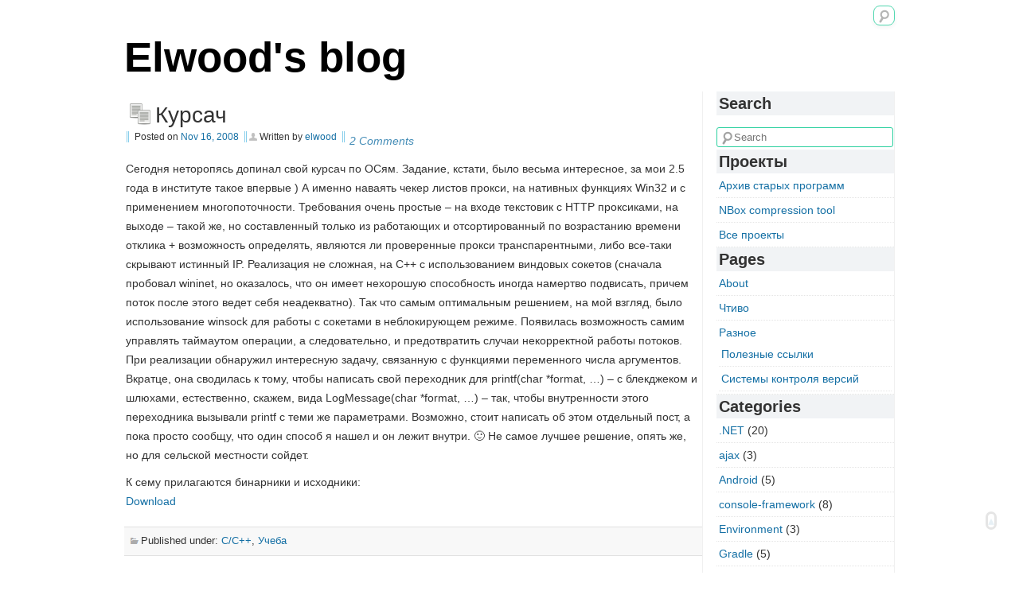

--- FILE ---
content_type: text/html; charset=UTF-8
request_url: https://elwood.su/2008/11/%D0%BA%D1%83%D1%80%D1%81%D0%B0%D1%87/
body_size: 11559
content:


<!doctype html>
<html lang="en-US">

<head>

<title>Курсач | Elwood&#039;s blog</title>
	
	

<meta http-equiv="Content-Type" content="text/html; charset=UTF-8" />

<link rel="profile" href="http://gmpg.org/xfn/11" />
<link rel="stylesheet" type="text/css" media="all" href="https://elwood.su/wp-content/themes/mimbolove/style.css" />
<link rel="pingback" href="https://elwood.su/xmlrpc.php" />

<meta name='robots' content='max-image-preview:large' />
<link rel='dns-prefetch' href='//elwood.su' />
<link rel="alternate" type="application/rss+xml" title="Elwood&#039;s blog &raquo; Feed" href="https://elwood.su/feed/" />
<link rel="alternate" type="application/rss+xml" title="Elwood&#039;s blog &raquo; Comments Feed" href="https://elwood.su/comments/feed/" />
<link rel="alternate" type="application/rss+xml" title="Elwood&#039;s blog &raquo; Курсач Comments Feed" href="https://elwood.su/2008/11/%d0%ba%d1%83%d1%80%d1%81%d0%b0%d1%87/feed/" />
<script type="text/javascript">
/* <![CDATA[ */
window._wpemojiSettings = {"baseUrl":"https:\/\/s.w.org\/images\/core\/emoji\/15.0.3\/72x72\/","ext":".png","svgUrl":"https:\/\/s.w.org\/images\/core\/emoji\/15.0.3\/svg\/","svgExt":".svg","source":{"concatemoji":"https:\/\/elwood.su\/wp-includes\/js\/wp-emoji-release.min.js?ver=6.5.7"}};
/*! This file is auto-generated */
!function(i,n){var o,s,e;function c(e){try{var t={supportTests:e,timestamp:(new Date).valueOf()};sessionStorage.setItem(o,JSON.stringify(t))}catch(e){}}function p(e,t,n){e.clearRect(0,0,e.canvas.width,e.canvas.height),e.fillText(t,0,0);var t=new Uint32Array(e.getImageData(0,0,e.canvas.width,e.canvas.height).data),r=(e.clearRect(0,0,e.canvas.width,e.canvas.height),e.fillText(n,0,0),new Uint32Array(e.getImageData(0,0,e.canvas.width,e.canvas.height).data));return t.every(function(e,t){return e===r[t]})}function u(e,t,n){switch(t){case"flag":return n(e,"\ud83c\udff3\ufe0f\u200d\u26a7\ufe0f","\ud83c\udff3\ufe0f\u200b\u26a7\ufe0f")?!1:!n(e,"\ud83c\uddfa\ud83c\uddf3","\ud83c\uddfa\u200b\ud83c\uddf3")&&!n(e,"\ud83c\udff4\udb40\udc67\udb40\udc62\udb40\udc65\udb40\udc6e\udb40\udc67\udb40\udc7f","\ud83c\udff4\u200b\udb40\udc67\u200b\udb40\udc62\u200b\udb40\udc65\u200b\udb40\udc6e\u200b\udb40\udc67\u200b\udb40\udc7f");case"emoji":return!n(e,"\ud83d\udc26\u200d\u2b1b","\ud83d\udc26\u200b\u2b1b")}return!1}function f(e,t,n){var r="undefined"!=typeof WorkerGlobalScope&&self instanceof WorkerGlobalScope?new OffscreenCanvas(300,150):i.createElement("canvas"),a=r.getContext("2d",{willReadFrequently:!0}),o=(a.textBaseline="top",a.font="600 32px Arial",{});return e.forEach(function(e){o[e]=t(a,e,n)}),o}function t(e){var t=i.createElement("script");t.src=e,t.defer=!0,i.head.appendChild(t)}"undefined"!=typeof Promise&&(o="wpEmojiSettingsSupports",s=["flag","emoji"],n.supports={everything:!0,everythingExceptFlag:!0},e=new Promise(function(e){i.addEventListener("DOMContentLoaded",e,{once:!0})}),new Promise(function(t){var n=function(){try{var e=JSON.parse(sessionStorage.getItem(o));if("object"==typeof e&&"number"==typeof e.timestamp&&(new Date).valueOf()<e.timestamp+604800&&"object"==typeof e.supportTests)return e.supportTests}catch(e){}return null}();if(!n){if("undefined"!=typeof Worker&&"undefined"!=typeof OffscreenCanvas&&"undefined"!=typeof URL&&URL.createObjectURL&&"undefined"!=typeof Blob)try{var e="postMessage("+f.toString()+"("+[JSON.stringify(s),u.toString(),p.toString()].join(",")+"));",r=new Blob([e],{type:"text/javascript"}),a=new Worker(URL.createObjectURL(r),{name:"wpTestEmojiSupports"});return void(a.onmessage=function(e){c(n=e.data),a.terminate(),t(n)})}catch(e){}c(n=f(s,u,p))}t(n)}).then(function(e){for(var t in e)n.supports[t]=e[t],n.supports.everything=n.supports.everything&&n.supports[t],"flag"!==t&&(n.supports.everythingExceptFlag=n.supports.everythingExceptFlag&&n.supports[t]);n.supports.everythingExceptFlag=n.supports.everythingExceptFlag&&!n.supports.flag,n.DOMReady=!1,n.readyCallback=function(){n.DOMReady=!0}}).then(function(){return e}).then(function(){var e;n.supports.everything||(n.readyCallback(),(e=n.source||{}).concatemoji?t(e.concatemoji):e.wpemoji&&e.twemoji&&(t(e.twemoji),t(e.wpemoji)))}))}((window,document),window._wpemojiSettings);
/* ]]> */
</script>
<style id='wp-emoji-styles-inline-css' type='text/css'>

	img.wp-smiley, img.emoji {
		display: inline !important;
		border: none !important;
		box-shadow: none !important;
		height: 1em !important;
		width: 1em !important;
		margin: 0 0.07em !important;
		vertical-align: -0.1em !important;
		background: none !important;
		padding: 0 !important;
	}
</style>
<link rel='stylesheet' id='wp-block-library-css' href='https://elwood.su/wp-includes/css/dist/block-library/style.min.css?ver=6.5.7' type='text/css' media='all' />
<style id='classic-theme-styles-inline-css' type='text/css'>
/*! This file is auto-generated */
.wp-block-button__link{color:#fff;background-color:#32373c;border-radius:9999px;box-shadow:none;text-decoration:none;padding:calc(.667em + 2px) calc(1.333em + 2px);font-size:1.125em}.wp-block-file__button{background:#32373c;color:#fff;text-decoration:none}
</style>
<style id='global-styles-inline-css' type='text/css'>
body{--wp--preset--color--black: #000000;--wp--preset--color--cyan-bluish-gray: #abb8c3;--wp--preset--color--white: #ffffff;--wp--preset--color--pale-pink: #f78da7;--wp--preset--color--vivid-red: #cf2e2e;--wp--preset--color--luminous-vivid-orange: #ff6900;--wp--preset--color--luminous-vivid-amber: #fcb900;--wp--preset--color--light-green-cyan: #7bdcb5;--wp--preset--color--vivid-green-cyan: #00d084;--wp--preset--color--pale-cyan-blue: #8ed1fc;--wp--preset--color--vivid-cyan-blue: #0693e3;--wp--preset--color--vivid-purple: #9b51e0;--wp--preset--gradient--vivid-cyan-blue-to-vivid-purple: linear-gradient(135deg,rgba(6,147,227,1) 0%,rgb(155,81,224) 100%);--wp--preset--gradient--light-green-cyan-to-vivid-green-cyan: linear-gradient(135deg,rgb(122,220,180) 0%,rgb(0,208,130) 100%);--wp--preset--gradient--luminous-vivid-amber-to-luminous-vivid-orange: linear-gradient(135deg,rgba(252,185,0,1) 0%,rgba(255,105,0,1) 100%);--wp--preset--gradient--luminous-vivid-orange-to-vivid-red: linear-gradient(135deg,rgba(255,105,0,1) 0%,rgb(207,46,46) 100%);--wp--preset--gradient--very-light-gray-to-cyan-bluish-gray: linear-gradient(135deg,rgb(238,238,238) 0%,rgb(169,184,195) 100%);--wp--preset--gradient--cool-to-warm-spectrum: linear-gradient(135deg,rgb(74,234,220) 0%,rgb(151,120,209) 20%,rgb(207,42,186) 40%,rgb(238,44,130) 60%,rgb(251,105,98) 80%,rgb(254,248,76) 100%);--wp--preset--gradient--blush-light-purple: linear-gradient(135deg,rgb(255,206,236) 0%,rgb(152,150,240) 100%);--wp--preset--gradient--blush-bordeaux: linear-gradient(135deg,rgb(254,205,165) 0%,rgb(254,45,45) 50%,rgb(107,0,62) 100%);--wp--preset--gradient--luminous-dusk: linear-gradient(135deg,rgb(255,203,112) 0%,rgb(199,81,192) 50%,rgb(65,88,208) 100%);--wp--preset--gradient--pale-ocean: linear-gradient(135deg,rgb(255,245,203) 0%,rgb(182,227,212) 50%,rgb(51,167,181) 100%);--wp--preset--gradient--electric-grass: linear-gradient(135deg,rgb(202,248,128) 0%,rgb(113,206,126) 100%);--wp--preset--gradient--midnight: linear-gradient(135deg,rgb(2,3,129) 0%,rgb(40,116,252) 100%);--wp--preset--font-size--small: 13px;--wp--preset--font-size--medium: 20px;--wp--preset--font-size--large: 36px;--wp--preset--font-size--x-large: 42px;--wp--preset--spacing--20: 0.44rem;--wp--preset--spacing--30: 0.67rem;--wp--preset--spacing--40: 1rem;--wp--preset--spacing--50: 1.5rem;--wp--preset--spacing--60: 2.25rem;--wp--preset--spacing--70: 3.38rem;--wp--preset--spacing--80: 5.06rem;--wp--preset--shadow--natural: 6px 6px 9px rgba(0, 0, 0, 0.2);--wp--preset--shadow--deep: 12px 12px 50px rgba(0, 0, 0, 0.4);--wp--preset--shadow--sharp: 6px 6px 0px rgba(0, 0, 0, 0.2);--wp--preset--shadow--outlined: 6px 6px 0px -3px rgba(255, 255, 255, 1), 6px 6px rgba(0, 0, 0, 1);--wp--preset--shadow--crisp: 6px 6px 0px rgba(0, 0, 0, 1);}:where(.is-layout-flex){gap: 0.5em;}:where(.is-layout-grid){gap: 0.5em;}body .is-layout-flex{display: flex;}body .is-layout-flex{flex-wrap: wrap;align-items: center;}body .is-layout-flex > *{margin: 0;}body .is-layout-grid{display: grid;}body .is-layout-grid > *{margin: 0;}:where(.wp-block-columns.is-layout-flex){gap: 2em;}:where(.wp-block-columns.is-layout-grid){gap: 2em;}:where(.wp-block-post-template.is-layout-flex){gap: 1.25em;}:where(.wp-block-post-template.is-layout-grid){gap: 1.25em;}.has-black-color{color: var(--wp--preset--color--black) !important;}.has-cyan-bluish-gray-color{color: var(--wp--preset--color--cyan-bluish-gray) !important;}.has-white-color{color: var(--wp--preset--color--white) !important;}.has-pale-pink-color{color: var(--wp--preset--color--pale-pink) !important;}.has-vivid-red-color{color: var(--wp--preset--color--vivid-red) !important;}.has-luminous-vivid-orange-color{color: var(--wp--preset--color--luminous-vivid-orange) !important;}.has-luminous-vivid-amber-color{color: var(--wp--preset--color--luminous-vivid-amber) !important;}.has-light-green-cyan-color{color: var(--wp--preset--color--light-green-cyan) !important;}.has-vivid-green-cyan-color{color: var(--wp--preset--color--vivid-green-cyan) !important;}.has-pale-cyan-blue-color{color: var(--wp--preset--color--pale-cyan-blue) !important;}.has-vivid-cyan-blue-color{color: var(--wp--preset--color--vivid-cyan-blue) !important;}.has-vivid-purple-color{color: var(--wp--preset--color--vivid-purple) !important;}.has-black-background-color{background-color: var(--wp--preset--color--black) !important;}.has-cyan-bluish-gray-background-color{background-color: var(--wp--preset--color--cyan-bluish-gray) !important;}.has-white-background-color{background-color: var(--wp--preset--color--white) !important;}.has-pale-pink-background-color{background-color: var(--wp--preset--color--pale-pink) !important;}.has-vivid-red-background-color{background-color: var(--wp--preset--color--vivid-red) !important;}.has-luminous-vivid-orange-background-color{background-color: var(--wp--preset--color--luminous-vivid-orange) !important;}.has-luminous-vivid-amber-background-color{background-color: var(--wp--preset--color--luminous-vivid-amber) !important;}.has-light-green-cyan-background-color{background-color: var(--wp--preset--color--light-green-cyan) !important;}.has-vivid-green-cyan-background-color{background-color: var(--wp--preset--color--vivid-green-cyan) !important;}.has-pale-cyan-blue-background-color{background-color: var(--wp--preset--color--pale-cyan-blue) !important;}.has-vivid-cyan-blue-background-color{background-color: var(--wp--preset--color--vivid-cyan-blue) !important;}.has-vivid-purple-background-color{background-color: var(--wp--preset--color--vivid-purple) !important;}.has-black-border-color{border-color: var(--wp--preset--color--black) !important;}.has-cyan-bluish-gray-border-color{border-color: var(--wp--preset--color--cyan-bluish-gray) !important;}.has-white-border-color{border-color: var(--wp--preset--color--white) !important;}.has-pale-pink-border-color{border-color: var(--wp--preset--color--pale-pink) !important;}.has-vivid-red-border-color{border-color: var(--wp--preset--color--vivid-red) !important;}.has-luminous-vivid-orange-border-color{border-color: var(--wp--preset--color--luminous-vivid-orange) !important;}.has-luminous-vivid-amber-border-color{border-color: var(--wp--preset--color--luminous-vivid-amber) !important;}.has-light-green-cyan-border-color{border-color: var(--wp--preset--color--light-green-cyan) !important;}.has-vivid-green-cyan-border-color{border-color: var(--wp--preset--color--vivid-green-cyan) !important;}.has-pale-cyan-blue-border-color{border-color: var(--wp--preset--color--pale-cyan-blue) !important;}.has-vivid-cyan-blue-border-color{border-color: var(--wp--preset--color--vivid-cyan-blue) !important;}.has-vivid-purple-border-color{border-color: var(--wp--preset--color--vivid-purple) !important;}.has-vivid-cyan-blue-to-vivid-purple-gradient-background{background: var(--wp--preset--gradient--vivid-cyan-blue-to-vivid-purple) !important;}.has-light-green-cyan-to-vivid-green-cyan-gradient-background{background: var(--wp--preset--gradient--light-green-cyan-to-vivid-green-cyan) !important;}.has-luminous-vivid-amber-to-luminous-vivid-orange-gradient-background{background: var(--wp--preset--gradient--luminous-vivid-amber-to-luminous-vivid-orange) !important;}.has-luminous-vivid-orange-to-vivid-red-gradient-background{background: var(--wp--preset--gradient--luminous-vivid-orange-to-vivid-red) !important;}.has-very-light-gray-to-cyan-bluish-gray-gradient-background{background: var(--wp--preset--gradient--very-light-gray-to-cyan-bluish-gray) !important;}.has-cool-to-warm-spectrum-gradient-background{background: var(--wp--preset--gradient--cool-to-warm-spectrum) !important;}.has-blush-light-purple-gradient-background{background: var(--wp--preset--gradient--blush-light-purple) !important;}.has-blush-bordeaux-gradient-background{background: var(--wp--preset--gradient--blush-bordeaux) !important;}.has-luminous-dusk-gradient-background{background: var(--wp--preset--gradient--luminous-dusk) !important;}.has-pale-ocean-gradient-background{background: var(--wp--preset--gradient--pale-ocean) !important;}.has-electric-grass-gradient-background{background: var(--wp--preset--gradient--electric-grass) !important;}.has-midnight-gradient-background{background: var(--wp--preset--gradient--midnight) !important;}.has-small-font-size{font-size: var(--wp--preset--font-size--small) !important;}.has-medium-font-size{font-size: var(--wp--preset--font-size--medium) !important;}.has-large-font-size{font-size: var(--wp--preset--font-size--large) !important;}.has-x-large-font-size{font-size: var(--wp--preset--font-size--x-large) !important;}
.wp-block-navigation a:where(:not(.wp-element-button)){color: inherit;}
:where(.wp-block-post-template.is-layout-flex){gap: 1.25em;}:where(.wp-block-post-template.is-layout-grid){gap: 1.25em;}
:where(.wp-block-columns.is-layout-flex){gap: 2em;}:where(.wp-block-columns.is-layout-grid){gap: 2em;}
.wp-block-pullquote{font-size: 1.5em;line-height: 1.6;}
</style>
<link rel='stylesheet' id='wp-syntax-css-css' href='https://elwood.su/wp-content/plugins/wp-syntax/css/wp-syntax.css?ver=1.2' type='text/css' media='all' />
<script type="text/javascript" src="https://elwood.su/wp-includes/js/jquery/jquery.min.js?ver=3.7.1" id="jquery-core-js"></script>
<script type="text/javascript" src="https://elwood.su/wp-includes/js/jquery/jquery-migrate.min.js?ver=3.4.1" id="jquery-migrate-js"></script>
<script type="text/javascript" src="https://elwood.su/wp-content/plugins/google-analyticator/external-tracking.min.js?ver=6.5.7" id="ga-external-tracking-js"></script>
<link rel="https://api.w.org/" href="https://elwood.su/wp-json/" /><link rel="alternate" type="application/json" href="https://elwood.su/wp-json/wp/v2/posts/39" /><link rel="EditURI" type="application/rsd+xml" title="RSD" href="https://elwood.su/xmlrpc.php?rsd" />
<meta name="generator" content="WordPress 6.5.7" />
<link rel="canonical" href="https://elwood.su/2008/11/%d0%ba%d1%83%d1%80%d1%81%d0%b0%d1%87/" />
<link rel='shortlink' href='https://elwood.su/?p=39' />
<link rel="alternate" type="application/json+oembed" href="https://elwood.su/wp-json/oembed/1.0/embed?url=https%3A%2F%2Felwood.su%2F2008%2F11%2F%25d0%25ba%25d1%2583%25d1%2580%25d1%2581%25d0%25b0%25d1%2587%2F" />
<link rel="alternate" type="text/xml+oembed" href="https://elwood.su/wp-json/oembed/1.0/embed?url=https%3A%2F%2Felwood.su%2F2008%2F11%2F%25d0%25ba%25d1%2583%25d1%2580%25d1%2581%25d0%25b0%25d1%2587%2F&#038;format=xml" />
<style type="text/css">.recentcomments a{display:inline !important;padding:0 !important;margin:0 !important;}</style><!-- Google Analytics Tracking by Google Analyticator 6.5.7 -->
<script type="text/javascript">
    var analyticsFileTypes = [];
    var analyticsSnippet = 'enabled';
    var analyticsEventTracking = 'enabled';
</script>
<script type="text/javascript">
	var _gaq = _gaq || [];
  
	_gaq.push(['_setAccount', 'UA-12713088-1']);
    _gaq.push(['_addDevId', 'i9k95']); // Google Analyticator App ID with Google
	_gaq.push(['_trackPageview']);

	(function() {
		var ga = document.createElement('script'); ga.type = 'text/javascript'; ga.async = true;
		                ga.src = ('https:' == document.location.protocol ? 'https://ssl' : 'http://www') + '.google-analytics.com/ga.js';
		                var s = document.getElementsByTagName('script')[0]; s.parentNode.insertBefore(ga, s);
	})();
</script>

</head>
<body class="post-template-default single single-post postid-39 single-format-standard">
<div id="mimba">
<div id="header" class="group">
	<div id="header-search-form" class="group">
			
<form method="get" class="searchform"  action="https://elwood.su/" title="Type text to search for, and hit enter">
		<input type="text" class="field search-submit" name="s" id="s" autocomplete="off" placeholder="Search" title="Type text to search for, and hit enter"/>
</form>
	</div> <!-- close of id=header-search-form -->
	
	
	<div id="blog-title-wrap" class="group">
		<h1 id="blog-title"> 	
			<a href="https://elwood.su">
				Elwood&#039;s blog	
			</a>	
		</h1>	
		<div id="blog-desc">
					</div>	<!-- close of id="blog-desc" -->	
	</div>	 <!-- close of id="blog-title-wrap"  -->
	
		
	<!-- A scroll to easer -->
	<a href="#" title="Head back to top?">
		<div id="ease-scroll">
			<span id="scroll-top"></span>
		</div>
	</a>
	
</div> <!-- close of id="header" --><div id="main" class="group">
	<div id="posts-container">		
		
<div class="eachpost group">
	<div class="entry-header group">
				
				
		<h1 class="entry-title format-standard">
			Курсач			 
		</h1>
		
					<div class="publish-time-with-author">															
				<span class="post-date-time">Posted on <a href="https://elwood.su/2008/11/%d0%ba%d1%83%d1%80%d1%81%d0%b0%d1%87/" title="02:56" rel="bookmark"><span class="entry-date" >Nov 16, 2008</span></a></span><span class="post-by">Written by <a href="https://elwood.su/author/admin/" title="View all posts by elwood">elwood</a></span>			
			</div>			
				
					<div class="post-meta-comments">
				<p class="comments-link"><a href="https://elwood.su/2008/11/%d0%ba%d1%83%d1%80%d1%81%d0%b0%d1%87/#comments"><span class="dsq-postid" data-dsqidentifier="39 http://elwood.su/?p=39"><span class="meta-type"> 3 </span></span></a></p>			</div>
			</div>
	
	<div id="post-39" class="group post-39 post type-post status-publish format-standard hentry category-c category-5">				
		<p>Сегодня неторопясь допинал свой курсач по ОСям. Задание, кстати, было весьма интересное, за мои 2.5 года в институте такое впервые ) А именно наваять чекер листов прокси, на нативных функциях Win32 и с применением многопоточности. Требования очень простые &#8211; на входе текстовик с HTTP проксиками, на выходе &#8211; такой же, но составленный только из работающих и отсортированный по возрастанию времени отклика + возможность определять, являются ли проверенные прокси транспарентными, либо все-таки скрывают истинный IP. Реализация не сложная, на C++ с использованием виндовых сокетов (сначала пробовал wininet, но оказалось, что он имеет нехорошую способность иногда намертво подвисать, причем поток после этого ведет себя неадекватно). Так что самым оптимальным решением, на мой взгляд, было использование winsock для работы с сокетами в неблокирующем режиме. Появилась возможность самим управлять таймаутом операции, а следовательно, и предотвратить случаи некорректной работы потоков.<br />
При реализации обнаружил интересную задачу, связанную с функциями переменного числа аргументов. Вкратце, она сводилась к тому, чтобы написать свой переходник для printf(char *format, &#8230;) &#8211; с блекджеком и шлюхами, естественно, скажем, вида LogMessage(char *format, &#8230;) &#8211; так, чтобы внутренности этого переходника вызывали printf с теми же параметрами. Возможно, стоит написать об этом отдельный пост, а пока просто сообщу, что один способ я нашел и он лежит внутри. 🙂 Не самое лучшее решение, опять же, но для сельской местности сойдет.</p>
<p>К сему прилагаются бинарники и исходники:<br />
<a href='http://elwood.su/wp-content/uploads/proxy-checker.7z'>Download</a></p>
			</div>
	
				<div class="post-footer group">
		
			<div class="post-meta-cat">
				<p title="Published under">Published under: <span class="meta-type"></span><a href="https://elwood.su/category/%d1%81c/" rel="category tag">С/C++</a>, <a href="https://elwood.su/category/%d1%83%d1%87%d0%b5%d0%b1%d0%b0/" rel="category tag">Учеба</a></p>			</div>
			<div class="post-meta-tag">
							</div>
			
		</div>	<!-- close of post-footer with post meta -->
					
		
			
</div>

<div id="disqus_thread"></div>
<div id="nav-below" class="group">
	<div class="nav-previous"> <span class="meta-nav">&larr;</span> <a href="https://elwood.su/2008/11/%d0%b1%d1%8b%d1%81%d1%82%d1%80%d0%b0%d1%8f-%d1%83%d1%81%d1%82%d0%b0%d0%bd%d0%be%d0%b2%d0%ba%d0%b0-openvpn-%d0%bd%d0%b0-vds-%d1%81-debian/" rel="prev">Быстрая установка OpenVPN на VDS с Debian</a></div>
	<div class="nav-next"> <span class="meta-nav"></span>  <a href="https://elwood.su/2008/12/%d0%be%d0%bf%d0%b5%d1%80%d0%b0%d1%82%d0%be%d1%80%d1%8b-%d1%84%d1%83%d0%bd%d0%ba%d1%86%d0%b8%d0%b8-%d0%bf%d1%80%d0%b8%d0%be%d1%80%d0%b8%d1%82%d0%b5%d1%82%d1%8b-%d0%b8%d1%82%d0%b4/" rel="next">Операторы, функции, приоритеты итд</a> &rarr;</div>
</div><!-- $nav_id-->
		
	</div>	<!-- closing of posts-container> -->


<div id="sidebar-primary" class="widget-area group">
<div id="search-4" class="widget widget_search"><h3 class="widget-title">Search</h3>
<form method="get" class="searchform"  action="https://elwood.su/" title="Type text to search for, and hit enter">
		<input type="text" class="field search-submit" name="s" id="s" autocomplete="off" placeholder="Search" title="Type text to search for, and hit enter"/>
</form>
</div><div id="flexipages-2" class="widget widget_pages widget_flexipages flexipages_widget"><h3 class="widget-title">Проекты</h3>
<ul>
	<li class="page_item page-item-60"><a href="https://elwood.su/%d0%b0%d1%80%d1%85%d0%b8%d0%b2-%d1%81%d1%82%d0%b0%d1%80%d1%8b%d1%85-%d0%bf%d1%80%d0%be%d0%b3%d1%80%d0%b0%d0%bc%d0%bc/" title="Архив старых программ">Архив старых программ</a></li>
	<li class="page_item page-item-172"><a href="https://elwood.su/nbox-compression-tool/" title="NBox compression tool">NBox compression tool</a></li>
	<li class="page_item page-item-342"><a href="https://elwood.su/%d0%bf%d1%80%d0%be%d0%b5%d0%ba%d1%82%d1%8b/" title="Все проекты">Все проекты</a></li>
</ul></div><div id="flexipages-3" class="widget widget_pages widget_flexipages flexipages_widget"><h3 class="widget-title">Pages</h3>
<ul>
	<li class="page_item page-item-2"><a href="https://elwood.su/about/" title="About">About</a></li>
	<li class="page_item page-item-394"><a href="https://elwood.su/%d1%87%d1%82%d0%b8%d0%b2%d0%be/" title="Чтиво">Чтиво</a></li>
	<li class="page_item page-item-741"><a href="https://elwood.su/%d1%80%d0%b0%d0%b7%d0%bd%d0%be%d0%b5/" title="Разное">Разное</a>	<ul class="children">
		<li class="page_item page-item-80"><a href="https://elwood.su/%d1%80%d0%b0%d0%b7%d0%bd%d0%be%d0%b5/%d0%bf%d0%be%d0%bb%d0%b5%d0%b7%d0%bd%d1%8b%d0%b5-%d1%81%d1%81%d1%8b%d0%bb%d0%ba%d0%b8/" title="Полезные ссылки">Полезные ссылки</a></li>
		<li class="page_item page-item-318"><a href="https://elwood.su/%d1%80%d0%b0%d0%b7%d0%bd%d0%be%d0%b5/%d1%81%d0%b8%d1%81%d1%82%d0%b5%d0%bc%d1%8b-%d0%ba%d0%be%d0%bd%d1%82%d1%80%d0%be%d0%bb%d1%8f-%d0%b2%d0%b5%d1%80%d1%81%d0%b8%d0%b9/" title="Системы контроля версий">Системы контроля версий</a></li>
	</ul></li>
</ul></div><div id="categories-3" class="widget widget_categories"><h3 class="widget-title">Categories</h3>
			<ul>
					<li class="cat-item cat-item-7"><a href="https://elwood.su/category/net/">.NET</a> (20)
</li>
	<li class="cat-item cat-item-27"><a href="https://elwood.su/category/ajax/">ajax</a> (3)
</li>
	<li class="cat-item cat-item-31"><a href="https://elwood.su/category/android/">Android</a> (5)
</li>
	<li class="cat-item cat-item-87"><a href="https://elwood.su/category/console-framework/">console-framework</a> (8)
</li>
	<li class="cat-item cat-item-126"><a href="https://elwood.su/category/environment/">Environment</a> (3)
</li>
	<li class="cat-item cat-item-102"><a href="https://elwood.su/category/gradle/">Gradle</a> (5)
</li>
	<li class="cat-item cat-item-20"><a href="https://elwood.su/category/java/">Java</a> (50)
</li>
	<li class="cat-item cat-item-26"><a href="https://elwood.su/category/javascript/">javascript</a> (6)
</li>
	<li class="cat-item cat-item-3"><a href="https://elwood.su/category/linuxunix/">Linux/Unix</a> (20)
</li>
	<li class="cat-item cat-item-4"><a href="https://elwood.su/category/music/">Music</a> (1)
</li>
	<li class="cat-item cat-item-113"><a href="https://elwood.su/category/mybatis/">mybatis</a> (1)
</li>
	<li class="cat-item cat-item-93"><a href="https://elwood.su/category/open-source-2/">Open Source</a> (8)
</li>
	<li class="cat-item cat-item-101"><a href="https://elwood.su/category/solr/">Solr</a> (1)
</li>
	<li class="cat-item cat-item-25"><a href="https://elwood.su/category/sql/">SQL</a> (3)
</li>
	<li class="cat-item cat-item-100"><a href="https://elwood.su/category/tools/">Tools</a> (9)
</li>
	<li class="cat-item cat-item-1"><a href="https://elwood.su/category/uncategorized/">Uncategorized</a> (5)
</li>
	<li class="cat-item cat-item-95"><a href="https://elwood.su/category/version-control/">Version control</a> (3)
</li>
	<li class="cat-item cat-item-58"><a href="https://elwood.su/category/wpf/">WPF</a> (3)
</li>
	<li class="cat-item cat-item-8"><a href="https://elwood.su/category/%d0%bc%d1%8b%d1%81%d0%bb%d0%b8-%d0%b2%d1%81%d0%bb%d1%83%d1%85/">Мысли вслух</a> (13)
</li>
	<li class="cat-item cat-item-6"><a href="https://elwood.su/category/%d1%81c/">С/C++</a> (10)
</li>
	<li class="cat-item cat-item-5"><a href="https://elwood.su/category/%d1%83%d1%87%d0%b5%d0%b1%d0%b0/">Учеба</a> (2)
</li>
	<li class="cat-item cat-item-59"><a href="https://elwood.su/category/%d1%85%d1%83%d0%bc%d0%be%d1%80/">Хумор</a> (2)
</li>
			</ul>

			</div><div id="recent-comments-2" class="widget widget_recent_comments"><h3 class="widget-title">Recent Comments</h3><ul id="recentcomments"><li class="recentcomments"><span class="comment-author-link"><a href="https://www.facebook.com/app_scoped_user_id/931728920230708/" class="url" rel="ugc external nofollow">Иван Соколенко</a></span> on <a href="https://elwood.su/2013/07/%d0%bf%d1%83%d1%81%d0%ba%d0%b0%d0%b5%d0%bc-%d0%b2%d0%bd%d0%b5%d1%88%d0%bd%d0%b8%d0%b9-%d1%82%d1%80%d0%b0%d1%84%d1%84%d0%b8%d0%ba-%d0%bc%d0%b8%d0%bc%d0%be-vpn/comment-page-1/#comment-34786">Пускаем внешний траффик мимо VPN</a></li><li class="recentcomments"><span class="comment-author-link">Andrzej</span> on <a href="https://elwood.su/2016/08/dotnet-core/comment-page-1/#comment-34785">dotnet core: второй подход к снаряду</a></li><li class="recentcomments"><span class="comment-author-link">Paul Melekhov</span> on <a href="https://elwood.su/2013/07/%d0%bf%d1%83%d1%81%d0%ba%d0%b0%d0%b5%d0%bc-%d0%b2%d0%bd%d0%b5%d1%88%d0%bd%d0%b8%d0%b9-%d1%82%d1%80%d0%b0%d1%84%d1%84%d0%b8%d0%ba-%d0%bc%d0%b8%d0%bc%d0%be-vpn/comment-page-1/#comment-34784">Пускаем внешний траффик мимо VPN</a></li></ul></div><div id="archives-3" class="widget widget_archive"><h3 class="widget-title">Archives</h3>
			<ul>
					<li><a href='https://elwood.su/2024/01/'>January 2024</a>&nbsp;(1)</li>
	<li><a href='https://elwood.su/2022/04/'>April 2022</a>&nbsp;(1)</li>
	<li><a href='https://elwood.su/2017/01/'>January 2017</a>&nbsp;(1)</li>
	<li><a href='https://elwood.su/2016/10/'>October 2016</a>&nbsp;(1)</li>
	<li><a href='https://elwood.su/2016/08/'>August 2016</a>&nbsp;(2)</li>
	<li><a href='https://elwood.su/2016/04/'>April 2016</a>&nbsp;(1)</li>
	<li><a href='https://elwood.su/2016/03/'>March 2016</a>&nbsp;(1)</li>
	<li><a href='https://elwood.su/2016/02/'>February 2016</a>&nbsp;(3)</li>
	<li><a href='https://elwood.su/2015/10/'>October 2015</a>&nbsp;(1)</li>
	<li><a href='https://elwood.su/2015/08/'>August 2015</a>&nbsp;(2)</li>
	<li><a href='https://elwood.su/2015/06/'>June 2015</a>&nbsp;(1)</li>
	<li><a href='https://elwood.su/2015/05/'>May 2015</a>&nbsp;(1)</li>
	<li><a href='https://elwood.su/2015/04/'>April 2015</a>&nbsp;(2)</li>
	<li><a href='https://elwood.su/2015/03/'>March 2015</a>&nbsp;(2)</li>
	<li><a href='https://elwood.su/2015/01/'>January 2015</a>&nbsp;(1)</li>
	<li><a href='https://elwood.su/2014/09/'>September 2014</a>&nbsp;(3)</li>
	<li><a href='https://elwood.su/2014/08/'>August 2014</a>&nbsp;(1)</li>
	<li><a href='https://elwood.su/2014/07/'>July 2014</a>&nbsp;(3)</li>
	<li><a href='https://elwood.su/2014/06/'>June 2014</a>&nbsp;(1)</li>
	<li><a href='https://elwood.su/2014/04/'>April 2014</a>&nbsp;(4)</li>
	<li><a href='https://elwood.su/2014/02/'>February 2014</a>&nbsp;(7)</li>
	<li><a href='https://elwood.su/2014/01/'>January 2014</a>&nbsp;(3)</li>
	<li><a href='https://elwood.su/2013/12/'>December 2013</a>&nbsp;(1)</li>
	<li><a href='https://elwood.su/2013/11/'>November 2013</a>&nbsp;(2)</li>
	<li><a href='https://elwood.su/2013/10/'>October 2013</a>&nbsp;(5)</li>
	<li><a href='https://elwood.su/2013/09/'>September 2013</a>&nbsp;(5)</li>
	<li><a href='https://elwood.su/2013/08/'>August 2013</a>&nbsp;(1)</li>
	<li><a href='https://elwood.su/2013/07/'>July 2013</a>&nbsp;(8)</li>
	<li><a href='https://elwood.su/2013/05/'>May 2013</a>&nbsp;(5)</li>
	<li><a href='https://elwood.su/2013/04/'>April 2013</a>&nbsp;(2)</li>
	<li><a href='https://elwood.su/2012/10/'>October 2012</a>&nbsp;(1)</li>
	<li><a href='https://elwood.su/2012/08/'>August 2012</a>&nbsp;(4)</li>
	<li><a href='https://elwood.su/2012/04/'>April 2012</a>&nbsp;(2)</li>
	<li><a href='https://elwood.su/2011/07/'>July 2011</a>&nbsp;(1)</li>
	<li><a href='https://elwood.su/2011/05/'>May 2011</a>&nbsp;(2)</li>
	<li><a href='https://elwood.su/2011/04/'>April 2011</a>&nbsp;(3)</li>
	<li><a href='https://elwood.su/2010/11/'>November 2010</a>&nbsp;(1)</li>
	<li><a href='https://elwood.su/2010/08/'>August 2010</a>&nbsp;(2)</li>
	<li><a href='https://elwood.su/2010/06/'>June 2010</a>&nbsp;(1)</li>
	<li><a href='https://elwood.su/2010/05/'>May 2010</a>&nbsp;(2)</li>
	<li><a href='https://elwood.su/2010/03/'>March 2010</a>&nbsp;(1)</li>
	<li><a href='https://elwood.su/2010/01/'>January 2010</a>&nbsp;(2)</li>
	<li><a href='https://elwood.su/2009/12/'>December 2009</a>&nbsp;(3)</li>
	<li><a href='https://elwood.su/2009/10/'>October 2009</a>&nbsp;(1)</li>
	<li><a href='https://elwood.su/2009/06/'>June 2009</a>&nbsp;(1)</li>
	<li><a href='https://elwood.su/2009/05/'>May 2009</a>&nbsp;(1)</li>
	<li><a href='https://elwood.su/2009/01/'>January 2009</a>&nbsp;(3)</li>
	<li><a href='https://elwood.su/2008/12/'>December 2008</a>&nbsp;(1)</li>
	<li><a href='https://elwood.su/2008/11/'>November 2008</a>&nbsp;(2)</li>
			</ul>

			</div><div id="tag_cloud-2" class="widget widget_tag_cloud"><h3 class="widget-title">Tags</h3><div class="tagcloud"><a href="https://elwood.su/tag/net/" class="tag-cloud-link tag-link-115 tag-link-position-1" style="font-size: 8pt;" aria-label=".NET (1 item)">.NET</a>
<a href="https://elwood.su/tag/5-1/" class="tag-cloud-link tag-link-23 tag-link-position-2" style="font-size: 8pt;" aria-label="5.1 (1 item)">5.1</a>
<a href="https://elwood.su/tag/adb/" class="tag-cloud-link tag-link-41 tag-link-position-3" style="font-size: 8pt;" aria-label="adb (1 item)">adb</a>
<a href="https://elwood.su/tag/additivity/" class="tag-cloud-link tag-link-51 tag-link-position-4" style="font-size: 8pt;" aria-label="additivity (1 item)">additivity</a>
<a href="https://elwood.su/tag/ant/" class="tag-cloud-link tag-link-33 tag-link-position-5" style="font-size: 8pt;" aria-label="ant (1 item)">ant</a>
<a href="https://elwood.su/tag/apk/" class="tag-cloud-link tag-link-35 tag-link-position-6" style="font-size: 8pt;" aria-label="apk (1 item)">apk</a>
<a href="https://elwood.su/tag/aspectj/" class="tag-cloud-link tag-link-32 tag-link-position-7" style="font-size: 8pt;" aria-label="aspectj (1 item)">aspectj</a>
<a href="https://elwood.su/tag/assembler/" class="tag-cloud-link tag-link-10 tag-link-position-8" style="font-size: 8pt;" aria-label="assembler (1 item)">assembler</a>
<a href="https://elwood.su/tag/autoupdate/" class="tag-cloud-link tag-link-34 tag-link-position-9" style="font-size: 8pt;" aria-label="autoupdate (1 item)">autoupdate</a>
<a href="https://elwood.su/tag/bat/" class="tag-cloud-link tag-link-42 tag-link-position-10" style="font-size: 8pt;" aria-label="bat (1 item)">bat</a>
<a href="https://elwood.su/tag/bisocket/" class="tag-cloud-link tag-link-52 tag-link-position-11" style="font-size: 8pt;" aria-label="bisocket (1 item)">bisocket</a>
<a href="https://elwood.su/tag/clr/" class="tag-cloud-link tag-link-46 tag-link-position-12" style="font-size: 8pt;" aria-label="clr (1 item)">clr</a>
<a href="https://elwood.su/tag/codeplex/" class="tag-cloud-link tag-link-16 tag-link-position-13" style="font-size: 8pt;" aria-label="codeplex (1 item)">codeplex</a>
<a href="https://elwood.su/tag/compression/" class="tag-cloud-link tag-link-14 tag-link-position-14" style="font-size: 8pt;" aria-label="compression (1 item)">compression</a>
<a href="https://elwood.su/tag/desktop/" class="tag-cloud-link tag-link-129 tag-link-position-15" style="font-size: 16.4pt;" aria-label="desktop (2 items)">desktop</a>
<a href="https://elwood.su/tag/github/" class="tag-cloud-link tag-link-97 tag-link-position-16" style="font-size: 16.4pt;" aria-label="github (2 items)">github</a>
<a href="https://elwood.su/tag/hiew/" class="tag-cloud-link tag-link-11 tag-link-position-17" style="font-size: 8pt;" aria-label="hiew (1 item)">hiew</a>
<a href="https://elwood.su/tag/intraprocess/" class="tag-cloud-link tag-link-47 tag-link-position-18" style="font-size: 8pt;" aria-label="intraprocess (1 item)">intraprocess</a>
<a href="https://elwood.su/tag/java-2/" class="tag-cloud-link tag-link-28 tag-link-position-19" style="font-size: 8pt;" aria-label="java (1 item)">java</a>
<a href="https://elwood.su/tag/jboss/" class="tag-cloud-link tag-link-21 tag-link-position-20" style="font-size: 16.4pt;" aria-label="jboss (2 items)">jboss</a>
<a href="https://elwood.su/tag/jboss-remoting/" class="tag-cloud-link tag-link-49 tag-link-position-21" style="font-size: 16.4pt;" aria-label="jboss-remoting (2 items)">jboss-remoting</a>
<a href="https://elwood.su/tag/jbossas/" class="tag-cloud-link tag-link-22 tag-link-position-22" style="font-size: 8pt;" aria-label="jbossas (1 item)">jbossas</a>
<a href="https://elwood.su/tag/jdk/" class="tag-cloud-link tag-link-29 tag-link-position-23" style="font-size: 16.4pt;" aria-label="jdk (2 items)">jdk</a>
<a href="https://elwood.su/tag/jni4net/" class="tag-cloud-link tag-link-44 tag-link-position-24" style="font-size: 8pt;" aria-label="jni4net (1 item)">jni4net</a>
<a href="https://elwood.su/tag/jpda/" class="tag-cloud-link tag-link-24 tag-link-position-25" style="font-size: 8pt;" aria-label="jpda (1 item)">jpda</a>
<a href="https://elwood.su/tag/jvm/" class="tag-cloud-link tag-link-45 tag-link-position-26" style="font-size: 8pt;" aria-label="jvm (1 item)">jvm</a>
<a href="https://elwood.su/tag/kde/" class="tag-cloud-link tag-link-91 tag-link-position-27" style="font-size: 16.4pt;" aria-label="kde (2 items)">kde</a>
<a href="https://elwood.su/tag/kill/" class="tag-cloud-link tag-link-40 tag-link-position-28" style="font-size: 8pt;" aria-label="kill (1 item)">kill</a>
<a href="https://elwood.su/tag/konsole/" class="tag-cloud-link tag-link-89 tag-link-position-29" style="font-size: 16.4pt;" aria-label="konsole (2 items)">konsole</a>
<a href="https://elwood.su/tag/lifecycle/" class="tag-cloud-link tag-link-39 tag-link-position-30" style="font-size: 8pt;" aria-label="lifecycle (1 item)">lifecycle</a>
<a href="https://elwood.su/tag/log4j/" class="tag-cloud-link tag-link-48 tag-link-position-31" style="font-size: 8pt;" aria-label="log4j (1 item)">log4j</a>
<a href="https://elwood.su/tag/maven/" class="tag-cloud-link tag-link-63 tag-link-position-32" style="font-size: 22pt;" aria-label="maven (3 items)">maven</a>
<a href="https://elwood.su/tag/mc/" class="tag-cloud-link tag-link-36 tag-link-position-33" style="font-size: 8pt;" aria-label="mc (1 item)">mc</a>
<a href="https://elwood.su/tag/nat/" class="tag-cloud-link tag-link-53 tag-link-position-34" style="font-size: 8pt;" aria-label="nat (1 item)">nat</a>
<a href="https://elwood.su/tag/nbox/" class="tag-cloud-link tag-link-15 tag-link-position-35" style="font-size: 16.4pt;" aria-label="nbox (2 items)">nbox</a>
<a href="https://elwood.su/tag/open-source/" class="tag-cloud-link tag-link-17 tag-link-position-36" style="font-size: 8pt;" aria-label="open source (1 item)">open source</a>
<a href="https://elwood.su/tag/printassembly/" class="tag-cloud-link tag-link-30 tag-link-position-37" style="font-size: 8pt;" aria-label="printassembly (1 item)">printassembly</a>
<a href="https://elwood.su/tag/push-notifications/" class="tag-cloud-link tag-link-54 tag-link-position-38" style="font-size: 8pt;" aria-label="push-notifications (1 item)">push-notifications</a>
<a href="https://elwood.su/tag/root/" class="tag-cloud-link tag-link-37 tag-link-position-39" style="font-size: 16.4pt;" aria-label="root (2 items)">root</a>
<a href="https://elwood.su/tag/ssh/" class="tag-cloud-link tag-link-38 tag-link-position-40" style="font-size: 16.4pt;" aria-label="ssh (2 items)">ssh</a>
<a href="https://elwood.su/tag/windows/" class="tag-cloud-link tag-link-43 tag-link-position-41" style="font-size: 22pt;" aria-label="windows (3 items)">windows</a>
<a href="https://elwood.su/tag/wpf-2/" class="tag-cloud-link tag-link-75 tag-link-position-42" style="font-size: 16.4pt;" aria-label="wpf (2 items)">wpf</a>
<a href="https://elwood.su/tag/xml/" class="tag-cloud-link tag-link-50 tag-link-position-43" style="font-size: 8pt;" aria-label="xml (1 item)">xml</a>
<a href="https://elwood.su/tag/%d0%b2%d0%b7%d0%bb%d0%be%d0%bc/" class="tag-cloud-link tag-link-12 tag-link-position-44" style="font-size: 8pt;" aria-label="взлом (1 item)">взлом</a>
<a href="https://elwood.su/tag/%d0%ba%d0%b0%d0%b8/" class="tag-cloud-link tag-link-13 tag-link-position-45" style="font-size: 8pt;" aria-label="каи (1 item)">каи</a></div>
</div><div id="linkcat-2" class="widget widget_links"><h3 class="widget-title">Blogroll</h3>
	<ul class='xoxo blogroll'>
<li><a href="https://lampalap.blogspot.ru">Обо всём</a></li>

	</ul>
</div>
<div id="meta-4" class="widget widget_meta"><h3 class="widget-title">Meta</h3>
		<ul>
			<li><a href="https://elwood.su/wp-login.php?action=register">Register</a></li>			<li><a href="https://elwood.su/wp-login.php">Log in</a></li>
			<li><a href="https://elwood.su/feed/">Entries feed</a></li>
			<li><a href="https://elwood.su/comments/feed/">Comments feed</a></li>

			<li><a href="https://wordpress.org/">WordPress.org</a></li>
		</ul>

		</div></div></div><!-- closing of main -->


<div id="footer">

	
<div id="site-generator" class="group">
	<div id="theme-author-credits">
		Proudly powered by  
		   <a href="http://wordpress.org/" title="Semantic Personal Publishing Platform" rel="generator">
		      WordPress		   </a>
		<span style="padding:0 5px;">|</span>
		Theme <a href="http://mimbolove.wordpress.com" title="Blog(=mimba - in Kannada) + Love(=Olavu - in Kannada) = MimboLove" ><span id="g-theme">Mimbolove</span></a>		
	</div>
	<div id="blog-author-credits">
		<a href="https://elwood.su">
			Elwood&#039;s blog	
		</a><span> : </span>
	</div>
</div>
</div>
<script type="text/javascript" id="disqus_count-js-extra">
/* <![CDATA[ */
var countVars = {"disqusShortname":"elwoodsu"};
/* ]]> */
</script>
<script type="text/javascript" src="https://elwood.su/wp-content/plugins/disqus-comment-system/public/js/comment_count.js?ver=3.1.1" id="disqus_count-js"></script>
<script type="text/javascript" id="disqus_embed-js-extra">
/* <![CDATA[ */
var embedVars = {"disqusConfig":{"integration":"wordpress 3.1.1"},"disqusIdentifier":"39 http:\/\/elwood.su\/?p=39","disqusShortname":"elwoodsu","disqusTitle":"\u041a\u0443\u0440\u0441\u0430\u0447","disqusUrl":"https:\/\/elwood.su\/2008\/11\/%d0%ba%d1%83%d1%80%d1%81%d0%b0%d1%87\/","postId":"39"};
/* ]]> */
</script>
<script type="text/javascript" src="https://elwood.su/wp-content/plugins/disqus-comment-system/public/js/comment_embed.js?ver=3.1.1" id="disqus_embed-js"></script>
<script type="text/javascript" src="https://elwood.su/wp-content/plugins/wp-syntax/js/wp-syntax.js?ver=1.2" id="wp-syntax-js-js"></script>
<script type="text/javascript" src="https://elwood.su/wp-content/themes/mimbolove/js/mimbolove.js?ver=6.5.7" id="Mimbolove-js"></script>

</div> <!-- Close of id="mimba"> -->
</body>
</html>




--- FILE ---
content_type: text/css
request_url: https://elwood.su/wp-content/themes/mimbolove/style.css
body_size: 20979
content:
/*
Theme Name: Mimbolove
Theme URI: http://mimbolove.wordpress.com
Author: Venkatakrishna Rao K S
Author URI: http://slatebalapa.wordpress.com/about/
Description: Mimbolove is a simple, customizable theme for WordPress with support for custom menu, header image, two column layout, footer sidebar. Sticky post support, and Gallery, Image post formats, featured images are some of the other features supported. Mimbolove is suitable for those who write more on their blog, and also for those who publish photos.
Version: 1.0.7
License: GNU General Public License v2 or later
License URI: http://www.gnu.org/licenses/gpl-2.0.html
Tags: light, white, one-column, two-columns, right-sidebar, fixed-width, custom-header, custom-menu, custom-background, featured-image-header, featured-images, post-formats, sticky-post, theme-options
*/

/* =Global */
* {
	margin:0;
	padding:0;
}
div, span, applet, object, iframe,
blockquote,
a, abbr, acronym, address, cite, code,
del, dfn, em, font, ins, kbd, q, s, samp,
sub, sup, tt, var, textarea, select,
dl, dt, dd, ol, ul, li, 
fieldset, form, label, legend, 
table, caption, tbody, tfoot, thead, tr, th, td {
	border: 0;
	font-family: inherit;
	font:inherit;
	font-size: 100%;
	font-style: inherit;
	font-weight: inherit;
	margin: 0;
	outline: 0;
	padding: 0;
	vertical-align: baseline;
}
body {	
	color: #333333;
	font-family: Arial, Helvetica, sans-serif;
  	font-size:14px;	
	/*font: 14px/1.7 Georgia,"Bitstream Charter",serif;
	font-size: 13px;*/
	line-height: 1.4;
	margin: 0 auto;
}
:focus { 
	outline: 0;
}
::selection {
background: #cf1838;
color: #fff;
text-shadow: none;
}
a {
	color: #1570A5;
	text-decoration: none;
	transition: color 0.1s linear 0s;
}
a:hover , 
a:focus {
	color: #0072C6;
	text-decoration:underline;
}
.group:after {	
	clear: both;
	content: ".";
	display: block;
	height: 0;
	visibility: hidden;
}
img {
	image-rendering: optimizequality;
}
blockquote {
	font-style: italic;	
	font-weight: normal;
	color: #2B2B2B;
	font-style: italic;
}
h2, h3, h4, h5, h6 {
	clear:both;
}
address {
	display: block;
    font-family: courier new;
    margin: 15px 0;
}

abbr, acronym, dfn {
    border-bottom: 1px dotted #666666;
    cursor: help;
}
dt {
	font-weight:bold;
}
dd {
    margin-bottom: 10px;
}
.eachpost blockquote{
	background-image:url("images/quote-small.png");
	background-position:3px 3px;
	padding-left:21px;
	background-repeat:no-repeat;
}
cite, em, i {
    font-style: italic;
}
pre {
    background: none repeat scroll 0 0 #F4F4F4;
    // Modified by elwood 21.08.2016
    font-family: monospace !important;
    font-size: 12px;

    margin-bottom: 1.625em;
    overflow: auto;
    padding: 0.75em 1.625em;
}
var {
    //font: 13px Monaco,Consolas,"Andale Mono","DejaVu Sans Mono",monospace;
    background: lightgray;
    padding: 2px;
    border-radius: 3px;
}
samp {
    //font: 13px Monaco,Consolas,"Andale Mono","DejaVu Sans Mono",monospace;
    background: lightgreen;
    padding: 2px;
    border-radius: 3px;
}
code, kbd {
    //font: 13px Monaco,Consolas,"Andale Mono","DejaVu Sans Mono",monospace;
    /* Added my elwood 09.04.2014 */
    background: bisque;
    padding: 2px;
    border-radius: 3px;
}

ins {
    background: none repeat scroll 0 0 #FFF9C0;
    text-decoration: none;
}
sup {
    bottom: 1ex;
}
sup, 
sub {
    font-size: 10px;
    height: 0;
    line-height: 1;
    position: relative;
    vertical-align: baseline;
}
strong {
    font-weight: bold;
}

/* =Main container */
#mimba {
	background-color: white;
    margin: 0 auto;
    padding: 4px;
    width: 968px;
}
.search-results {
	margin:0 auto;
}
#container-404  .searchform {
	margin-top:10px;
}
#main {			
	
}

/* =Header area */
#header {	
	padding-top: 3px;
}
#blog-title-wrap {
	text-align:left;
	margin-bottom:6px;
	clear:both;
}
#blog-title-wrap a:hover,
#blog-title-wrap a:focus
 {
	text-decoration:none;	
}
#blog-title {
	font-size: 53px;
}
#header-search-form .searchform input[type="text"] {   
	background-color: #FFFFFF;
	background-image: url("images/search.png");
	background-position: 3px 3px;
	background-repeat: no-repeat;
	border: 1px solid #29CF9E;
	border-radius: 8px 8px 8px 8px;
	box-shadow: 0 2px 5px rgba(100, 100, 100, 0.1);
	-webkit-box-shadow: 0 2px 5px rgba(100, 100, 100, 0.1);
	font-size: 13px;
	margin-bottom: 3px;
	opacity: 0.8;
	padding: 4px 4px 4px 21px;
	width: 0px;
}
#blog-title-wrap a,
#blog-desc {
	color: black;
}
#blog-desc {
	font-size: small;
}
#header-search-form {
	float: right;
}
#header-img, 
#post-thumbnail-img {    
    border: 3px solid whitesmoke;
    overflow: hidden;
    padding: 3px;
}
#header .attachment-post-thumbnail,
#header .wp-post-image {
	max-width:956px;
}

/* =Posts area */
.eachpost {
	float: left;
	margin: 10px 0;	
	width:100%;
}
.eachpost .post {
	overflow:hidden;
	padding: 3px 3px 10px 2px;
}
.eachpost .post .attachment-medium {
	border: 3px solid whitesmoke;
	padding: 3px;
	float:left;
	margin-right:5px;
}
.eachpost li {
	list-style-position: inside;
}
.post p {
    margin-bottom: 10px;
}
.page-link {
	clear:both;
	margin: 3px 3px 0 0;
}
.page-link a { /* such as Pages: 1 2 3 */
	background-color: #E1E1E1;
    padding: 3px;
	border-radius:25%;
}
.page-link a:hover,
 page-link a:focus {  /* such as Pages: 1 2 3 */
	background-color: whitesmoke;
 }

.eachpost  .page  {
	padding: 3px;
}
.gallery-thumb a img {
	border: 1px solid rgb(238, 238, 238);
	box-shadow: 3px 3px 3px whitesmoke;
	-webkit-box-shadow:3px 3px 3px whitesmoke;
	padding: 2px;
}
.post-meta-comments a {
	display: block;
	opacity:0.8;
	font-size:14px;
}
.post-date-time,
.post-by {  
	height: 93px;
	padding: 0 7px;	
}
.post-date-time {
    border-left: 3px double skyblue;
    border-right: 3px double skyblue;

}
.post-by  {
	background-image: url("images/author.png");
    background-position: 3px 2px;
    background-repeat: no-repeat;
    border-right: 3px double skyblue;
    padding-left: 16px;
}
.post-meta-comments a:hover {   
	opacity:1;
}
.eachpost p {
	line-height: 1.75;
}

#posts-container, 
#container-404 {
	border-right: 1px solid #F0F0F0;
	border-bottom: 1px solid #F0F0F0;
    float: left;
    width: 75%;
}
.attachment  #posts-container {
	width:100%	
}
.post-meta-comments {
	font-size: 12px;
	float:left;
	margin-left: 6px;
}
.post-meta-comments .meta-type {
	color:white;
}
.entry-header .entry-title {
    font-size: 28px;
    font-weight: normal;
    line-height: 40px;
}
.post-footer {	
	background-color: #F8F8F8;
    border-top: thin solid #E1E1E1;
	border-bottom: thin solid #E1E1E1;
    font-size: 13px;
    min-height: 23px;
    padding: 6px 0;	
}
.post-meta-cat {
	background-image: url("images/cat.png");
    background-position: 3px 3px;
    background-repeat: no-repeat;
    float: left;
    padding-left: 21px;
    width: 55%;
}

.post-meta-tag  {
	 background-image: url("images/tag.png");
    background-position: 1px 5px;
    background-repeat: no-repeat;
    float: right;
    padding-left: 20px;
    width: 38%;
}
.entry-header {	
	margin-bottom: 8px;
	padding: 0 3px;	
}
.entry-format { /* the sticky post, or featured post! */
	font-size: 15px;
	letter-spacing:1px;
	font-weight: normal;
	color: grey;	
}
.comments-link .meta-type {
	background-color: #666666;
	border-radius: 4px 4px 4px 4px;
	display: inline-block;
	font-family: Arial,Helvetica,sans-serif;
	font-size: 10px;
	font-weight: bold;
	height: 12px;
	line-height: 1.5;
	min-width: 16px;
	padding: 1px 4px 3px;
	position: relative;
	text-align: center;
	vertical-align: top;
}
.comments-link .meta-type:after {
	border-left: 0 solid #666666;
	border-right: 5px solid transparent;
	border-top: 7px solid #666666;
	content: "";
	left: 50%;
	position: absolute;
	top: 15px;
}
.publish-datestamp {
	margin-top:7px;
}
.publish-datestamp p {
	margin-top:7px;
}
#archive-type-title {
	margin-bottom: 7px;
}
.header-title-wrapper {
	top: -15px; 
	display:inline-block;
	position:relative;
}
.edit-link a {
	background-image: url("images/edit.png");
	background-position: 24px center;
	background-repeat: no-repeat;
	display: block;
	width: 42px;
	border:1px solid #CCCCCC;
	background-color:white;
	border-radius:3px;
}
.post-edit-link {
	background-image: url("images/edit.png");
	background-repeat: no-repeat;
	display: inline-block;
	height: 14px;
	line-height: normal;
	width: 16px;
	border:1px solid white;
}
.post-edit-link:hover {
	border:1px solid #D8DFEA;
}
.edit-gallery-img {
	float:right;
	padding-bottom:4px;
}
.edit-gallery-img a {
border-radius: 4px 4px 4px 4px;
	color: white;	
	padding: 8px;
}
.publish-time-with-author {
	float:right;
	font-size:12px;
	line-height:normal;
	float:left
}
.entry-meta-gallery, 
.post-meta-comments {
	font-size:12px;
	float:left;
	font-style:italic;
}
.entry-header .format-gallery ,
.entry-header .format-image   {
	background-image: url("images/gallery.png");
}
.entry-header .format-standard, 
.entry-header .format-aside  {
	background-image: url("images/blogpost.png");
}
.entry-header .format-audio  {
	background-image: url("images/audio.png");
}
.entry-header .format-quote  {
	background-image: url("images/quote.png");
}
.entry-header .format-video {
	background-image: url("images/video.png");
}
.entry-header .format-link {
	background-image: url("images/link.png");
}
.entry-header .image-attachment {
	background-image: url("images/gallery.png");
}
.entry-header .format-chat  {
	background-image: url("images/chat.png");
	background-position: 0 5px;
    background-repeat: no-repeat;
    padding-left: 36px;
}

.entry-header .format-gallery ,
.entry-header .format-image,
.entry-header .format-standard, 
.entry-header .format-aside,
.entry-header .format-audio,
.entry-header .format-quote,
.entry-header .image-attachment,
.entry-header .format-link,
.entry-header .format-video {
	background-position: 0 2px;
    background-repeat: no-repeat;
    padding-left: 36px;
}
.entry-title-link {
	color:black;	
}
.entry-title-link:hover {	
	color:#0072C6;	
	text-decoration:none;
}
img.size-full, img.size-large {
    height: auto;
    max-width: 97.5%;
    width: auto;
}
img[class*="align"], 
img[class*="wp-image-"], 
#content .gallery .gallery-icon img {
	padding: 6px;
}
.post-entry img {
	-moz-border-bottom-colors: none;
	-moz-border-left-colors: none;
	-moz-border-right-colors: none;
	-moz-border-top-colors: none;
	border-color: #DDDDDD #CCCCCC #CCCCCC #DDDDDD;
	border-image: none;
	border-style: solid;
	border-width: 1px;
	box-shadow: 4px 4px 12px #CCCCCC;
	-webkit-box-shadow:4px 4px 12px #CCCCCC;
	left: -4px;	
	padding: 3px;
	position: relative;
}
#attachment-image {
	border:medium none;
}


/* =Sidebar */
#sidebar-primary {
	border-right:1px solid #F0F0F0;
	border-bottom: 1px solid #F0F0F0;
	float: right;
	width: 23%;
}
#sidebar-primary .widget li {
    border-bottom: 1px dotted #E5E5E5;
    padding: 3px;
}
#sidebar-primary .widget li:hover {
	background-color:#F8F8F8;
}
#sidebar-primary .searchform {
	
}
#sidebar-primary .widget .widget-title {
	background-color: #F1F3F5;
    font-size: 20px;
    font-weight: bold;
    text-align: left;
	padding: 1px 3px;
}
#sidebar-footer-text-widget {
    margin-bottom:10px;
}
#sidebar-footer-text-widget > .widget {
	padding-bottom: 10px;	
}
.widget li {
	list-style: none outside none;
	padding-left: 0;
}

#sidebar-footer ul li {
	margin: 3px 0;	
}
#sidebar-primary .searchform input[type="text"] { 
	margin:15px 0;
	background-color: #FFFFFF;
    background-image: url("images/search.png");
    background-position: 3px 3px;
    background-repeat: no-repeat;
    border: 1px solid #29CF9E;
	border-radius:3px;
    font-size: 13px;
    margin-bottom: 3px;
    width:195px;
    padding: 4px 4px 4px 21px;
}

/* =Footer */
#footer {
	border-bottom: 1px solid #000000;
	border-top: 1px solid #000000;
    padding: 1px 0px;
	display: block;
}
#footer  a {
	text-decoration:underline;
}
#footer a:hover,
#footer a:focus {
	color:pink;
}
#footer-container {
	background: none repeat scroll 0 0 #F8F8F8;
    border-bottom: 1px solid #000000;
    margin-bottom: 1px;
    padding: 4px 10px;
}
#footer-container .widget-title {
	font-size:22px;
	font-weight: bold;	
    margin-bottom: 5px;    
}
#sidebar-footer .widget {
	font-size:12px;
	float: left;
    margin-right: 10px;
    width: 300px;
}
#site-generator {
	color: #FFFFFF;
	padding: 4px 10px;
	background: none repeat scroll 0 0 #000000;
	font-size: 11px;
    text-align: right;
}
#footer #site-generator a {
    border-bottom: 1px solid #757575;
    color: #FFFFFF;
    text-decoration: none;
}

#theme-author-credits {
	width: 50%;
	float:right;
}
#blog-author-credits {
	float: left;
    text-align: left;
    width: 50%;
}
/* = WP Standard CSS Classes */
.sticky {
}
img.alignright {
	float:right; 
	margin:0 0 1em 1em
}
img.alignleft {
	float:left; 
	margin:0 1em 1em 0
}
img.aligncenter {
	display: block; 
	margin-left: auto; 
	margin-right: auto
}
.alignright {
	float:right;
}
.alignleft {
	float:left;
}
.aligncenter {
	display: block; 
	margin-left: auto; 
	margin-right: auto
}
p img,
.wp-caption {
	margin-top: 0.4em;
}
.wp-caption {	
	margin-bottom: 1.625em;
	max-width: 96%;
	padding: 9px;
}
.wp-caption img {
	display: block;
	margin: 0 auto;
	max-width: 98%;
}
.wp-caption .wp-caption-text,
.gallery-caption {
	font-family: arial;
	font-size: 12px;
}
.wp-caption .wp-caption-text {
	margin-bottom: 0.6em;
	padding: 10px 0 5px 40px;
	position: relative;
}
.comment-content img,
.widget img {
	max-width: 97.5%;
}
p img,
.wp-caption {
	margin-top: 0.4em;
}
.wp-caption {
	margin-bottom: 1.625em;
	max-width: 96%;
	padding: 9px;
}
.wp-caption img {
	display: block;
	margin: 0 auto;
	max-width: 98%;
}
.wp-caption .wp-caption-text,
.gallery-caption {
	color: #666;
	font-family: Georgia, serif;
	font-size: 12px;
}
.wp-caption .wp-caption-text {
	margin-bottom: 0.6em;
	padding: 10px 0 5px 40px;
	position: relative;
}
.wp-caption .wp-caption-text:before {
	color: #666;
	content: '\2014';
	font-size: 14px;
	font-style: normal;
	font-weight: bold;
	margin-right: 5px;
	position: absolute;
	left: 10px;
	top: 7px;
}


/* = Mimbolove page navigation */
.nav-previous {
	float:left;
	text-align:left;
}
.nav-next {
	float:right;
	text-align:right;
}
.nav-previous a,
.nav-next a{
	color:#DD4B39;
}

.attachment .nav-previous,
.attachment .nav-next {
	float:none;	
}
.attachment .nav-previous {
	margin-right:4px;
}
.nav-previous,
.nav-next {
	width:50%;
	font-weight:bold;
}

#nav-below {
	margin-bottom:10px;
}
#nav-above {
	color: #777777;   
	line-height: 26px;
}

/* =Custom menu */
#access {
	margin: 0 200px 56px 0;
	display: block;
}
#access ul {
	font-size: 13px;
    list-style: none outside none;
	float:right;
}
#access li {
	min-width:110px;
    float: left;
    padding: 2px;
    position: relative;
}
#access a {
	background: none repeat-x scroll 0 0 #4F4F4F;
    border-bottom: 3px double transparent;
	border-top: 3px double transparent;
    border-radius: 4px 4px 4px 4px;
    color: white;
    display: block;
    line-height: 20px;
    min-width: 66px;
    padding: 0 4px;
    text-align: center;
    text-decoration: none;	
}
#access ul ul {	
	display: none;
    float: left;
    left: 0;
    margin: 0;
    position: absolute;
    z-index: 99999;
}
#access ul ul ul {	
	left: 100%;
	top: 0;
}
#access ul ul a {	
	position:relative;
}
#sub-menu li {
	margin-right:3px;
}
#access ul li:hover > ul {
	display: block;
}
#access a:hover {
	border-bottom:3px solid #DD4B39;	
	color:white;
}
#access .current-menu-item a  {
	border-bottom:5px solid #DD4B39;	
}

/* =Comments */
.commentlist {
	border:1px solid #E1E1E1;
}
#comments li {
	list-style:none;
}
.comment-meta {   
	font-size: 12px;  
}
.comment-meta .comment-author {
	border-bottom: 1px dotted #CCCCCC;
    color: #010101;
    font-size: 88%;
    font-weight: bold;
}
.commentlist > li.comment {
	padding: 1em 1em 1em 5em;
    position: relative;
}
.commentlist > .even {
	background-color:#F8F8F8;
}

.commentlist > li {
	border-bottom:1px solid #EBEBEB;
}
.commentlist > li:hover {
	background-color:#EFEFEF;
}
.comment-content {
	font-size:14px;
	padding: 3px 0;
}
.commentlist .avatar {
	border-radius: 3px 3px 3px 3px;
    box-shadow: 0 1px 2px #CCCCCC;
	-webkit-box-shadow: 0 1px 2px #CCCCCC;
    left: 5px;
    position: absolute;
}
.reply {
	margin-top:10px;
	font-weight:bold;
}
.logged-in-as {
	margin-bottom:5px;
}
.edit-link {
	float:right;
}
#reply-title {
	color: #DD4B39;
	font-weight: bold;
	margin: 4px 0;
}
#commentform p {
	margin:15px 0px;
}

#commentform #url, 
#commentform #email , 
#commentform  #author{
	 float: left;
    font-size: 13px;
    height: 22px;
    margin-right: 6px;
    width: 280px;	
}
.comment-form-author,
.comment-form-email,
.comment-form-url,
.comment-form-comment{
	min-width:100%;
}

#commentform #comment {
	resize:none;
	padding:2px;
	width:95%;
}
#commentform label {   
	font-weight:bold;
}

.commentlist .children li.comment {	
	border-radius: 0 3px 3px 0;
	margin: 1.625em 0 0;
	padding: 1.625em;
	position: relative;
}
.commentlist .children .avatar {	
	box-shadow: none;
	left: 2.2em;
	padding: 0;
	top: 2.2em;
}
.commentlist .avatar:hover {
	border-color: #FFFFFF;
    border-style: solid;
    border-width: 5px;
    box-shadow: 0 0 4px rgba(0, 0, 0, 0.4);
	-webkit-box-shadow: 0 0 4px rgba(0, 0, 0, 0.4);;
}
.commentlist .children li.comment .comment-meta {   
	margin-left: 58px;
}
.commentlist .children li.comment .comment-content {
	margin-left:58px;
}
.commentlist .pingback {
	margin: 1em 0 1.625em;
    padding: 1em 1em 1em 3em;
}
.nocomments {		
	font-size:125%;
	text-align:center;
	color:#AAAAAA;
}
.comment-content td,
.post td {
	border-top: 1px solid #ddd;
	padding: 6px 10px 6px 0;
}
.comment-content table,
.post table  {
	border-bottom: 1px solid #ddd;
	margin: 0 0 1.625em;
	width: 100%;
}
.comment-content th,
.post th {
	color: #666;
	text-align:left;
	font-size: 10px;
	font-weight: 500;
	letter-spacing: 0.1em;
	line-height: 2.6em;
	text-transform: uppercase;
}
.comment-content h1,
.comment-content h2, 
.comment-content h3,
.comment-content h4,
.comment-content h5,
.comment-content h6, {
	color: #000;
	font-weight: bold;
	margin: 5px 0px;
}

ul {
	line-height: 1.75;
	list-style: square;
}
ol {
	line-height: 1.75;
	list-style-type: decimal;
}
ol ol {
	list-style: upper-alpha;
}
ol ol ol {
	list-style: lower-roman;
}
ol ol ol ol {
	list-style: lower-alpha;
}

#comments .comment-content ol ol,
#comments .comment-content ul ul,
.post ol,
.post ul,
.post ul ul  {
	margin-left:30px;
}

#comments .commentlist .bypostauthor > .comment,
.commentlist > li.bypostauthor,
.commentlist > li.bypostauthor  {
	background-color: #E7FFFF;
	border: 1px solid whitesmoke;
}

/* =Forms */
input[type=text],
input[type=password],
textarea {
	padding:2px;
	background: #fafafa;	
	border: 1px solid #ddd;
	color: #888888;
}
input[type=text]:focus,
textarea:focus {
	background: none repeat scroll 0 0 white;
	border-color: rgba(82, 168, 236, 0.8);
}
	
#container-404 .searchform #s {	
	background-color: #FFFFFF;
    background-image: url("images/search.png");
    background-position: 3px 3px;
    background-repeat: no-repeat;
    border: 1px solid #29CF9E;
	border-radius:3px;
    font-size: 13px;
    margin-bottom: 3px;
    width:190px;
    padding: 4px 4px 4px 21px;
}

/* =Misc */
#ease-scroll {
	content:"#";
	bottom: 50px;
    opacity: 0.1;
    padding: 5px;
    position: fixed;
    right: 0;
    width: 37px;
}
#scroll-top:before {
    content: "▴";
	font: 16px/1 "Noticons";
    height: 16px;
    width: 16px; 
	border:3px solid black;
	-moz-border-radius:10px 10px 10px 10px; 
    -webkit-border-radius: 10px 10px 10px 10px;
    border-radius: 10px 10px 10px 10px;
}

#ease-scroll a {
	background-image: url("images/home.png");
    background-position: 9px center;
    background-repeat: no-repeat;
    color: black;
    display: block;
	font-size:19px;
	border:1px solid black;
	box-shadow:3px 2px 3px black;
	-webkit-box-shadow:3px 2px 3px black;
}